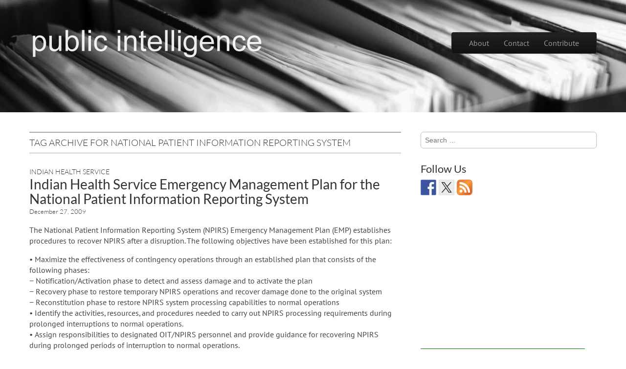

--- FILE ---
content_type: text/html; charset=UTF-8
request_url: https://publicintelligence.net/tag/national-patient-information-reporting-system/
body_size: 15193
content:
<!DOCTYPE html>
<!--[if lt IE 7]><html class="no-js lt-ie9 lt-ie8 lt-ie7" dir="ltr" lang="en-US" prefix="og: https://ogp.me/ns#"><![endif]-->
<!--[if IE 7]><html class="no-js lt-ie9 lt-ie8" dir="ltr" lang="en-US" prefix="og: https://ogp.me/ns#"><![endif]-->
<!--[if IE 8]><html class="no-js lt-ie9" dir="ltr" lang="en-US" prefix="og: https://ogp.me/ns#"><![endif]-->
<!--[if gt IE 8]><!--><html class="no-js" dir="ltr" lang="en-US" prefix="og: https://ogp.me/ns#"><!--<![endif]-->
<head>
<meta charset="UTF-8" />
<meta http-equiv="X-UA-Compatible" content="IE=edge,chrome=1">
<meta name="viewport" content="width=device-width, initial-scale=1.0">
<title>National Patient Information Reporting System | Public Intelligence</title>
<link rel="profile" href="http://gmpg.org/xfn/11" />
<!--[if IE]><script src="http://html5shiv.googlecode.com/svn/trunk/html5.js"></script><![endif]-->
<link rel="apple-touch-icon-precomposed" sizes="57x57" href="/pics/apple-touch-icon-57x57.png" />
<link rel="apple-touch-icon-precomposed" sizes="114x114" href="/pics/apple-touch-icon-114x114.png" />
<link rel="apple-touch-icon-precomposed" sizes="72x72" href="/pics/apple-touch-icon-72x72.png" />
<link rel="apple-touch-icon-precomposed" sizes="144x144" href="/pics/apple-touch-icon-144x144.png" />
<link rel="apple-touch-icon-precomposed" sizes="60x60" href="/pics/apple-touch-icon-60x60.png" />
<link rel="apple-touch-icon-precomposed" sizes="120x120" href="/pics/apple-touch-icon-120x120.png" />
<link rel="apple-touch-icon-precomposed" sizes="76x76" href="/pics/apple-touch-icon-76x76.png" />
<link rel="apple-touch-icon-precomposed" sizes="152x152" href="/pics/apple-touch-icon-152x152.png" />
<link rel="icon" type="image/png" href="/pics/favicon-196x196.png" sizes="196x196" />
<link rel="icon" type="image/png" href="/pics/favicon-96x96.png" sizes="96x96" />
<link rel="icon" type="image/png" href="/pics/favicon-32x32.png" sizes="32x32" />
<link rel="icon" type="image/png" href="/pics/favicon-16x16.png" sizes="16x16" />
<link rel="icon" type="image/png" href="/pics/favicon-128.png" sizes="128x128" />
<meta name="application-name" content="&nbsp;"/>
<meta name="msapplication-TileColor" content="#FFFFFF" />
<meta name="msapplication-TileImage" content="/pics/mstile-144x144.png" />
<meta name="msapplication-square70x70logo" content="/pics/mstile-70x70.png" />
<meta name="msapplication-square150x150logo" content="/pics/mstile-150x150.png" />
<meta name="msapplication-wide310x150logo" content="/pics/mstile-310x150.png" />
<meta name="msapplication-square310x310logo" content="/pics/mstile-310x310.png" />

		<!-- All in One SEO 4.9.2 - aioseo.com -->
	<meta name="robots" content="max-image-preview:large" />
	<link rel="canonical" href="https://publicintelligence.net/tag/national-patient-information-reporting-system/" />
	<meta name="generator" content="All in One SEO (AIOSEO) 4.9.2" />
		<script type="application/ld+json" class="aioseo-schema">
			{"@context":"https:\/\/schema.org","@graph":[{"@type":"BreadcrumbList","@id":"https:\/\/publicintelligence.net\/tag\/national-patient-information-reporting-system\/#breadcrumblist","itemListElement":[{"@type":"ListItem","@id":"https:\/\/publicintelligence.net#listItem","position":1,"name":"Home","item":"https:\/\/publicintelligence.net","nextItem":{"@type":"ListItem","@id":"https:\/\/publicintelligence.net\/tag\/national-patient-information-reporting-system\/#listItem","name":"National Patient Information Reporting System"}},{"@type":"ListItem","@id":"https:\/\/publicintelligence.net\/tag\/national-patient-information-reporting-system\/#listItem","position":2,"name":"National Patient Information Reporting System","previousItem":{"@type":"ListItem","@id":"https:\/\/publicintelligence.net#listItem","name":"Home"}}]},{"@type":"CollectionPage","@id":"https:\/\/publicintelligence.net\/tag\/national-patient-information-reporting-system\/#collectionpage","url":"https:\/\/publicintelligence.net\/tag\/national-patient-information-reporting-system\/","name":"National Patient Information Reporting System | Public Intelligence","inLanguage":"en-US","isPartOf":{"@id":"https:\/\/publicintelligence.net\/#website"},"breadcrumb":{"@id":"https:\/\/publicintelligence.net\/tag\/national-patient-information-reporting-system\/#breadcrumblist"}},{"@type":"Organization","@id":"https:\/\/publicintelligence.net\/#organization","name":"Public Intelligence","url":"https:\/\/publicintelligence.net\/"},{"@type":"WebSite","@id":"https:\/\/publicintelligence.net\/#website","url":"https:\/\/publicintelligence.net\/","name":"Public Intelligence","inLanguage":"en-US","publisher":{"@id":"https:\/\/publicintelligence.net\/#organization"}}]}
		</script>
		<!-- All in One SEO -->

<link rel='dns-prefetch' href='//q.publicintelligence.net' />
<link rel='dns-prefetch' href='//widgetlogic.org' />
<link rel='dns-prefetch' href='//ws.sharethis.com' />
<link rel="alternate" type="application/rss+xml" title="Public Intelligence &raquo; Feed" href="https://publicintelligence.net/feed/" />
<link rel="alternate" type="application/rss+xml" title="Public Intelligence &raquo; Comments Feed" href="https://publicintelligence.net/comments/feed/" />
<link rel="alternate" type="application/rss+xml" title="Public Intelligence &raquo; National Patient Information Reporting System Tag Feed" href="https://publicintelligence.net/tag/national-patient-information-reporting-system/feed/" />
<style id='wp-img-auto-sizes-contain-inline-css' type='text/css'>
img:is([sizes=auto i],[sizes^="auto," i]){contain-intrinsic-size:3000px 1500px}
/*# sourceURL=wp-img-auto-sizes-contain-inline-css */
</style>
<style id='wp-emoji-styles-inline-css' type='text/css'>

	img.wp-smiley, img.emoji {
		display: inline !important;
		border: none !important;
		box-shadow: none !important;
		height: 1em !important;
		width: 1em !important;
		margin: 0 0.07em !important;
		vertical-align: -0.1em !important;
		background: none !important;
		padding: 0 !important;
	}
/*# sourceURL=wp-emoji-styles-inline-css */
</style>
<style id='wp-block-library-inline-css' type='text/css'>
:root{--wp-block-synced-color:#7a00df;--wp-block-synced-color--rgb:122,0,223;--wp-bound-block-color:var(--wp-block-synced-color);--wp-editor-canvas-background:#ddd;--wp-admin-theme-color:#007cba;--wp-admin-theme-color--rgb:0,124,186;--wp-admin-theme-color-darker-10:#006ba1;--wp-admin-theme-color-darker-10--rgb:0,107,160.5;--wp-admin-theme-color-darker-20:#005a87;--wp-admin-theme-color-darker-20--rgb:0,90,135;--wp-admin-border-width-focus:2px}@media (min-resolution:192dpi){:root{--wp-admin-border-width-focus:1.5px}}.wp-element-button{cursor:pointer}:root .has-very-light-gray-background-color{background-color:#eee}:root .has-very-dark-gray-background-color{background-color:#313131}:root .has-very-light-gray-color{color:#eee}:root .has-very-dark-gray-color{color:#313131}:root .has-vivid-green-cyan-to-vivid-cyan-blue-gradient-background{background:linear-gradient(135deg,#00d084,#0693e3)}:root .has-purple-crush-gradient-background{background:linear-gradient(135deg,#34e2e4,#4721fb 50%,#ab1dfe)}:root .has-hazy-dawn-gradient-background{background:linear-gradient(135deg,#faaca8,#dad0ec)}:root .has-subdued-olive-gradient-background{background:linear-gradient(135deg,#fafae1,#67a671)}:root .has-atomic-cream-gradient-background{background:linear-gradient(135deg,#fdd79a,#004a59)}:root .has-nightshade-gradient-background{background:linear-gradient(135deg,#330968,#31cdcf)}:root .has-midnight-gradient-background{background:linear-gradient(135deg,#020381,#2874fc)}:root{--wp--preset--font-size--normal:16px;--wp--preset--font-size--huge:42px}.has-regular-font-size{font-size:1em}.has-larger-font-size{font-size:2.625em}.has-normal-font-size{font-size:var(--wp--preset--font-size--normal)}.has-huge-font-size{font-size:var(--wp--preset--font-size--huge)}.has-text-align-center{text-align:center}.has-text-align-left{text-align:left}.has-text-align-right{text-align:right}.has-fit-text{white-space:nowrap!important}#end-resizable-editor-section{display:none}.aligncenter{clear:both}.items-justified-left{justify-content:flex-start}.items-justified-center{justify-content:center}.items-justified-right{justify-content:flex-end}.items-justified-space-between{justify-content:space-between}.screen-reader-text{border:0;clip-path:inset(50%);height:1px;margin:-1px;overflow:hidden;padding:0;position:absolute;width:1px;word-wrap:normal!important}.screen-reader-text:focus{background-color:#ddd;clip-path:none;color:#444;display:block;font-size:1em;height:auto;left:5px;line-height:normal;padding:15px 23px 14px;text-decoration:none;top:5px;width:auto;z-index:100000}html :where(.has-border-color){border-style:solid}html :where([style*=border-top-color]){border-top-style:solid}html :where([style*=border-right-color]){border-right-style:solid}html :where([style*=border-bottom-color]){border-bottom-style:solid}html :where([style*=border-left-color]){border-left-style:solid}html :where([style*=border-width]){border-style:solid}html :where([style*=border-top-width]){border-top-style:solid}html :where([style*=border-right-width]){border-right-style:solid}html :where([style*=border-bottom-width]){border-bottom-style:solid}html :where([style*=border-left-width]){border-left-style:solid}html :where(img[class*=wp-image-]){height:auto;max-width:100%}:where(figure){margin:0 0 1em}html :where(.is-position-sticky){--wp-admin--admin-bar--position-offset:var(--wp-admin--admin-bar--height,0px)}@media screen and (max-width:600px){html :where(.is-position-sticky){--wp-admin--admin-bar--position-offset:0px}}

/*# sourceURL=wp-block-library-inline-css */
</style><style id='global-styles-inline-css' type='text/css'>
:root{--wp--preset--aspect-ratio--square: 1;--wp--preset--aspect-ratio--4-3: 4/3;--wp--preset--aspect-ratio--3-4: 3/4;--wp--preset--aspect-ratio--3-2: 3/2;--wp--preset--aspect-ratio--2-3: 2/3;--wp--preset--aspect-ratio--16-9: 16/9;--wp--preset--aspect-ratio--9-16: 9/16;--wp--preset--color--black: #000000;--wp--preset--color--cyan-bluish-gray: #abb8c3;--wp--preset--color--white: #ffffff;--wp--preset--color--pale-pink: #f78da7;--wp--preset--color--vivid-red: #cf2e2e;--wp--preset--color--luminous-vivid-orange: #ff6900;--wp--preset--color--luminous-vivid-amber: #fcb900;--wp--preset--color--light-green-cyan: #7bdcb5;--wp--preset--color--vivid-green-cyan: #00d084;--wp--preset--color--pale-cyan-blue: #8ed1fc;--wp--preset--color--vivid-cyan-blue: #0693e3;--wp--preset--color--vivid-purple: #9b51e0;--wp--preset--gradient--vivid-cyan-blue-to-vivid-purple: linear-gradient(135deg,rgb(6,147,227) 0%,rgb(155,81,224) 100%);--wp--preset--gradient--light-green-cyan-to-vivid-green-cyan: linear-gradient(135deg,rgb(122,220,180) 0%,rgb(0,208,130) 100%);--wp--preset--gradient--luminous-vivid-amber-to-luminous-vivid-orange: linear-gradient(135deg,rgb(252,185,0) 0%,rgb(255,105,0) 100%);--wp--preset--gradient--luminous-vivid-orange-to-vivid-red: linear-gradient(135deg,rgb(255,105,0) 0%,rgb(207,46,46) 100%);--wp--preset--gradient--very-light-gray-to-cyan-bluish-gray: linear-gradient(135deg,rgb(238,238,238) 0%,rgb(169,184,195) 100%);--wp--preset--gradient--cool-to-warm-spectrum: linear-gradient(135deg,rgb(74,234,220) 0%,rgb(151,120,209) 20%,rgb(207,42,186) 40%,rgb(238,44,130) 60%,rgb(251,105,98) 80%,rgb(254,248,76) 100%);--wp--preset--gradient--blush-light-purple: linear-gradient(135deg,rgb(255,206,236) 0%,rgb(152,150,240) 100%);--wp--preset--gradient--blush-bordeaux: linear-gradient(135deg,rgb(254,205,165) 0%,rgb(254,45,45) 50%,rgb(107,0,62) 100%);--wp--preset--gradient--luminous-dusk: linear-gradient(135deg,rgb(255,203,112) 0%,rgb(199,81,192) 50%,rgb(65,88,208) 100%);--wp--preset--gradient--pale-ocean: linear-gradient(135deg,rgb(255,245,203) 0%,rgb(182,227,212) 50%,rgb(51,167,181) 100%);--wp--preset--gradient--electric-grass: linear-gradient(135deg,rgb(202,248,128) 0%,rgb(113,206,126) 100%);--wp--preset--gradient--midnight: linear-gradient(135deg,rgb(2,3,129) 0%,rgb(40,116,252) 100%);--wp--preset--font-size--small: 13px;--wp--preset--font-size--medium: 20px;--wp--preset--font-size--large: 36px;--wp--preset--font-size--x-large: 42px;--wp--preset--spacing--20: 0.44rem;--wp--preset--spacing--30: 0.67rem;--wp--preset--spacing--40: 1rem;--wp--preset--spacing--50: 1.5rem;--wp--preset--spacing--60: 2.25rem;--wp--preset--spacing--70: 3.38rem;--wp--preset--spacing--80: 5.06rem;--wp--preset--shadow--natural: 6px 6px 9px rgba(0, 0, 0, 0.2);--wp--preset--shadow--deep: 12px 12px 50px rgba(0, 0, 0, 0.4);--wp--preset--shadow--sharp: 6px 6px 0px rgba(0, 0, 0, 0.2);--wp--preset--shadow--outlined: 6px 6px 0px -3px rgb(255, 255, 255), 6px 6px rgb(0, 0, 0);--wp--preset--shadow--crisp: 6px 6px 0px rgb(0, 0, 0);}:where(.is-layout-flex){gap: 0.5em;}:where(.is-layout-grid){gap: 0.5em;}body .is-layout-flex{display: flex;}.is-layout-flex{flex-wrap: wrap;align-items: center;}.is-layout-flex > :is(*, div){margin: 0;}body .is-layout-grid{display: grid;}.is-layout-grid > :is(*, div){margin: 0;}:where(.wp-block-columns.is-layout-flex){gap: 2em;}:where(.wp-block-columns.is-layout-grid){gap: 2em;}:where(.wp-block-post-template.is-layout-flex){gap: 1.25em;}:where(.wp-block-post-template.is-layout-grid){gap: 1.25em;}.has-black-color{color: var(--wp--preset--color--black) !important;}.has-cyan-bluish-gray-color{color: var(--wp--preset--color--cyan-bluish-gray) !important;}.has-white-color{color: var(--wp--preset--color--white) !important;}.has-pale-pink-color{color: var(--wp--preset--color--pale-pink) !important;}.has-vivid-red-color{color: var(--wp--preset--color--vivid-red) !important;}.has-luminous-vivid-orange-color{color: var(--wp--preset--color--luminous-vivid-orange) !important;}.has-luminous-vivid-amber-color{color: var(--wp--preset--color--luminous-vivid-amber) !important;}.has-light-green-cyan-color{color: var(--wp--preset--color--light-green-cyan) !important;}.has-vivid-green-cyan-color{color: var(--wp--preset--color--vivid-green-cyan) !important;}.has-pale-cyan-blue-color{color: var(--wp--preset--color--pale-cyan-blue) !important;}.has-vivid-cyan-blue-color{color: var(--wp--preset--color--vivid-cyan-blue) !important;}.has-vivid-purple-color{color: var(--wp--preset--color--vivid-purple) !important;}.has-black-background-color{background-color: var(--wp--preset--color--black) !important;}.has-cyan-bluish-gray-background-color{background-color: var(--wp--preset--color--cyan-bluish-gray) !important;}.has-white-background-color{background-color: var(--wp--preset--color--white) !important;}.has-pale-pink-background-color{background-color: var(--wp--preset--color--pale-pink) !important;}.has-vivid-red-background-color{background-color: var(--wp--preset--color--vivid-red) !important;}.has-luminous-vivid-orange-background-color{background-color: var(--wp--preset--color--luminous-vivid-orange) !important;}.has-luminous-vivid-amber-background-color{background-color: var(--wp--preset--color--luminous-vivid-amber) !important;}.has-light-green-cyan-background-color{background-color: var(--wp--preset--color--light-green-cyan) !important;}.has-vivid-green-cyan-background-color{background-color: var(--wp--preset--color--vivid-green-cyan) !important;}.has-pale-cyan-blue-background-color{background-color: var(--wp--preset--color--pale-cyan-blue) !important;}.has-vivid-cyan-blue-background-color{background-color: var(--wp--preset--color--vivid-cyan-blue) !important;}.has-vivid-purple-background-color{background-color: var(--wp--preset--color--vivid-purple) !important;}.has-black-border-color{border-color: var(--wp--preset--color--black) !important;}.has-cyan-bluish-gray-border-color{border-color: var(--wp--preset--color--cyan-bluish-gray) !important;}.has-white-border-color{border-color: var(--wp--preset--color--white) !important;}.has-pale-pink-border-color{border-color: var(--wp--preset--color--pale-pink) !important;}.has-vivid-red-border-color{border-color: var(--wp--preset--color--vivid-red) !important;}.has-luminous-vivid-orange-border-color{border-color: var(--wp--preset--color--luminous-vivid-orange) !important;}.has-luminous-vivid-amber-border-color{border-color: var(--wp--preset--color--luminous-vivid-amber) !important;}.has-light-green-cyan-border-color{border-color: var(--wp--preset--color--light-green-cyan) !important;}.has-vivid-green-cyan-border-color{border-color: var(--wp--preset--color--vivid-green-cyan) !important;}.has-pale-cyan-blue-border-color{border-color: var(--wp--preset--color--pale-cyan-blue) !important;}.has-vivid-cyan-blue-border-color{border-color: var(--wp--preset--color--vivid-cyan-blue) !important;}.has-vivid-purple-border-color{border-color: var(--wp--preset--color--vivid-purple) !important;}.has-vivid-cyan-blue-to-vivid-purple-gradient-background{background: var(--wp--preset--gradient--vivid-cyan-blue-to-vivid-purple) !important;}.has-light-green-cyan-to-vivid-green-cyan-gradient-background{background: var(--wp--preset--gradient--light-green-cyan-to-vivid-green-cyan) !important;}.has-luminous-vivid-amber-to-luminous-vivid-orange-gradient-background{background: var(--wp--preset--gradient--luminous-vivid-amber-to-luminous-vivid-orange) !important;}.has-luminous-vivid-orange-to-vivid-red-gradient-background{background: var(--wp--preset--gradient--luminous-vivid-orange-to-vivid-red) !important;}.has-very-light-gray-to-cyan-bluish-gray-gradient-background{background: var(--wp--preset--gradient--very-light-gray-to-cyan-bluish-gray) !important;}.has-cool-to-warm-spectrum-gradient-background{background: var(--wp--preset--gradient--cool-to-warm-spectrum) !important;}.has-blush-light-purple-gradient-background{background: var(--wp--preset--gradient--blush-light-purple) !important;}.has-blush-bordeaux-gradient-background{background: var(--wp--preset--gradient--blush-bordeaux) !important;}.has-luminous-dusk-gradient-background{background: var(--wp--preset--gradient--luminous-dusk) !important;}.has-pale-ocean-gradient-background{background: var(--wp--preset--gradient--pale-ocean) !important;}.has-electric-grass-gradient-background{background: var(--wp--preset--gradient--electric-grass) !important;}.has-midnight-gradient-background{background: var(--wp--preset--gradient--midnight) !important;}.has-small-font-size{font-size: var(--wp--preset--font-size--small) !important;}.has-medium-font-size{font-size: var(--wp--preset--font-size--medium) !important;}.has-large-font-size{font-size: var(--wp--preset--font-size--large) !important;}.has-x-large-font-size{font-size: var(--wp--preset--font-size--x-large) !important;}
/*# sourceURL=global-styles-inline-css */
</style>

<style id='classic-theme-styles-inline-css' type='text/css'>
/*! This file is auto-generated */
.wp-block-button__link{color:#fff;background-color:#32373c;border-radius:9999px;box-shadow:none;text-decoration:none;padding:calc(.667em + 2px) calc(1.333em + 2px);font-size:1.125em}.wp-block-file__button{background:#32373c;color:#fff;text-decoration:none}
/*# sourceURL=/wp-includes/css/classic-themes.min.css */
</style>
<link rel='stylesheet' id='block-widget-css' href='https://q.publicintelligence.net/wp-content/plugins/widget-logic/block_widget/css/widget.css?ver=1724895238' type='text/css' media='all' />
<link rel='stylesheet' id='theme_stylesheet-css' href='https://publicintelligence.net/wp-content/themes/tonic/style.css?ver=6.9' type='text/css' media='all' />
<link rel='stylesheet' id='google_fonts-css' href='https://publicintelligence.net/wp-content/themes/tonic/googlefonts.css?ver=6.9' type='text/css' media='all' />
<script id='st_insights_js' type="text/javascript" src="https://ws.sharethis.com/button/st_insights.js?publisher=eba0f3ba-f9ab-408c-bc68-c28af5afe749&amp;product=feather&amp;ver=1763500436" id="feather-sharethis-js"></script>
<script type="text/javascript" src="https://q.publicintelligence.net/wp-content/plugins/auto-animateimage/animate-image.min.js?ver=0.6" id="animate-image-js"></script>
<link rel="https://api.w.org/" href="https://publicintelligence.net/wp-json/" /><link rel="alternate" title="JSON" type="application/json" href="https://publicintelligence.net/wp-json/wp/v2/tags/2211" />
		<style type="text/css">
						ol.footnotes li {list-style-type:decimal;}
						ol.footnotes{font-size:0.8em; color:#666666;}		</style>
		<style>
#header-wrap { background: url(https://q.publicintelligence.net/pics/docs-header.png) no-repeat; background-size: cover; }
#site-title a,#site-description{color:#fff !important}
</style>
	
<style type="text/css"></style>
<style type="text/css" media="all">
/* <![CDATA[ */
@import url("https://q.publicintelligence.net/wp-content/plugins/wp-table-reloaded/css/plugin.css?ver=1.9.4");
/* ]]> */
</style><style>
.synved-social-resolution-single {
display: inline-block;
}
.synved-social-resolution-normal {
display: inline-block;
}
.synved-social-resolution-hidef {
display: none;
}

@media only screen and (min--moz-device-pixel-ratio: 2),
only screen and (-o-min-device-pixel-ratio: 2/1),
only screen and (-webkit-min-device-pixel-ratio: 2),
only screen and (min-device-pixel-ratio: 2),
only screen and (min-resolution: 2dppx),
only screen and (min-resolution: 192dpi) {
	.synved-social-resolution-normal {
	display: none;
	}
	.synved-social-resolution-hidef {
	display: inline-block;
	}
}
</style><!-- Auto AnimateImage by attosoft (http://attosoft.info/en/) -->
<script type='text/javascript'>
/* <![CDATA[ */
AnimateImage.options.delay = 80;
AnimateImage.options.repeat = 1;
AnimateImage.options.blankPath = 'https://publicintelligence.net/wp-content/plugins/auto-animateimage/images/blank.gif';
/* ]]> */
</script>
</head>

<body class="archive tag tag-national-patient-information-reporting-system tag-2211 wp-theme-tonic basic">



	<div id="page">

		<div id="header-wrap" class="grid wfull">
			<header id="header" class="grid  row" role="banner">
				<div class="c12">
					<div id="mobile-menu" class="clearfix">
						<a href="#" class="left-menu fl"><i class="icon-reorder"></i></a>
						<a href="#" class="fr"><i class="icon-search"></i></a>
					</div>
					<div id="drop-down-search"><form role="search" method="get" class="search-form" action="https://publicintelligence.net/">
				<label>
					<span class="screen-reader-text">Search for:</span>
					<input type="search" class="search-field" placeholder="Search &hellip;" value="" name="s" />
				</label>
				<input type="submit" class="search-submit" value="Search" />
			</form></div>
				</div>
								<hgroup class="left-header fl">
					<h1 id="site-title" style="margin-top: 7px;"><a href="https://publicintelligence.net" title="Public Intelligence" rel="home"><img src="/header-1.png" data-files="header-[1-12].png" /></a></h1>
					<h2 id="site-description"></h2>				</hgroup>

				<div class="right-header fr">
					<nav id="site-navigation" class="navbar navbar-inverse" role="navigation">
						<h3 class="assistive-text">Main menu</h3>
						<a class="assistive-text" href="#primary" title="Skip to content">Skip to content</a>
						<div class="navbar-inner"><ul id="menu-menu-1" class="nav"><li id="menu-item-33444" class="menu-item menu-item-type-post_type menu-item-object-page menu-item-33444"><a href="https://publicintelligence.net/about/">About</a></li>
<li id="menu-item-33447" class="menu-item menu-item-type-post_type menu-item-object-page menu-item-33447"><a href="https://publicintelligence.net/contact/">Contact</a></li>
<li id="menu-item-37418" class="menu-item menu-item-type-custom menu-item-object-custom menu-item-37418"><a href="/contribute/">Contribute</a></li>
</ul></div>					</nav><!-- #site-navigation -->
				</div>
			</header><!-- #header .row -->

				<div class="grid  row">
		<div class="jumbotron c10 s1">
		</div>
	</div>
	
		</div>

		<div id="main" class="grid  row">
			<div id="left-nav"></div>

			
			
	<section id="primary" class="c8">

		
			<header id="archive-header">
								<h1 class="page-title">
											Tag Archive for National Patient Information Reporting System									</h1><!-- .page-title -->
							</header><!-- #archive-header -->

			
	<article id="post-4448" class="post-4448 post type-post status-publish format-standard hentry category-indian-health-service tag-emergency-operations-plan tag-indian-health-service tag-national-patient-information-reporting-system">
	    	<hgroup>
				<h3 class="post-category"><a href="https://publicintelligence.net/category/documents/united-states-documents/department-of-health-and-human-services/indian-health-service/" rel="category tag">Indian Health Service</a></h3>
				<h1 class="entry-title">
							<a href="https://publicintelligence.net/indian-health-service-emergency-management-plan-for-the-national-patient-information-reporting-system/" title="Indian Health Service Emergency Management Plan for the National Patient Information Reporting System" rel="bookmark">Indian Health Service Emergency Management Plan for the National Patient Information Reporting System</a>
					</h1>

		<h2 class="entry-meta">
			<a href="https://publicintelligence.net/indian-health-service-emergency-management-plan-for-the-national-patient-information-reporting-system/"><time class="published updated" datetime="2009-12-27">December 27, 2009</time></a>		</h2>



	</hgroup>

	    <div class="entry-content">

		    <p>The National Patient Information Reporting System (NPIRS) Emergency Management Plan (EMP) establishes procedures to recover NPIRS after a disruption. The following objectives have been established for this plan:</p>
<p>• Maximize the effectiveness of contingency operations through an established plan that consists of the following phases:<br />
− Notification/Activation phase to detect and assess damage and to activate the plan<br />
− Recovery phase to restore temporary NPIRS operations and recover damage done to the original system<br />
− Reconstitution phase to restore NPIRS system processing capabilities to normal operations<br />
• Identify the activities, resources, and procedures needed to carry out NPIRS processing requirements during prolonged interruptions to normal operations.<br />
• Assign responsibilities to designated OIT/NPIRS personnel and provide guidance for recovering NPIRS during prolonged periods of interruption to normal operations.<br />
• Ensure coordination with other OIT/NPIRS staff who will participate in the contingency planning strategies; ensure coordination with external points of contact and vendors who will participate in the contingency planning strategies.</p>
<p class="more-link-p">
<a class="btn btn-primary" href="https://publicintelligence.net/indian-health-service-emergency-management-plan-for-the-national-patient-information-reporting-system/">Read more &rarr;</a></p>
	    </div><!-- .entry-content -->

	    	<footer class="entry">
	    	</footer><!-- .entry -->	</article><!-- #post-4448 -->
	</section><!-- #primary.c8 -->

﻿	<div id="secondary" class="c4 end" role="complementary">
		<aside id="search-3" class="widget widget_search"><form role="search" method="get" class="search-form" action="https://publicintelligence.net/">
				<label>
					<span class="screen-reader-text">Search for:</span>
					<input type="search" class="search-field" placeholder="Search &hellip;" value="" name="s" />
				</label>
				<input type="submit" class="search-submit" value="Search" />
			</form></aside><aside id="synved_social_follow-2" class="widget widget_synved_social_follow"><h3 class="widget-title">Follow Us</h3><div><a class="synved-social-button synved-social-button-follow synved-social-size-32 synved-social-resolution-single synved-social-provider-facebook nolightbox" data-provider="facebook" target="_blank" rel="nofollow" title="Follow us on Facebook" href="https://www.facebook.com/pages/Public-Intelligence/222153745687" style="font-size: 0px;width:32px;height:32px;margin:0;margin-bottom:5px;margin-right:5px"><img alt="Facebook" title="Follow us on Facebook" class="synved-share-image synved-social-image synved-social-image-follow" width="32" height="32" style="display: inline;width:32px;height:32px;margin: 0;padding: 0;border: none;box-shadow: none" src="https://q.publicintelligence.net/wp-content/plugins/social-media-feather/synved-social/image/social/regular/64x64/facebook.png" /></a><a class="synved-social-button synved-social-button-follow synved-social-size-32 synved-social-resolution-single synved-social-provider-twitter nolightbox" data-provider="twitter" target="_blank" rel="nofollow" title="Follow us on Twitter" href="https://twitter.com/publicintel/" style="font-size: 0px;width:32px;height:32px;margin:0;margin-bottom:5px;margin-right:5px"><img alt="twitter" title="Follow us on Twitter" class="synved-share-image synved-social-image synved-social-image-follow" width="32" height="32" style="display: inline;width:32px;height:32px;margin: 0;padding: 0;border: none;box-shadow: none" src="https://q.publicintelligence.net/wp-content/plugins/social-media-feather/synved-social/image/social/regular/64x64/twitter.png" /></a><a class="synved-social-button synved-social-button-follow synved-social-size-32 synved-social-resolution-single synved-social-provider-rss nolightbox" data-provider="rss" target="_blank" rel="nofollow" title="Subscribe to our RSS Feed" href="//publicintelligence.net/rss-feeds/" style="font-size: 0px;width:32px;height:32px;margin:0;margin-bottom:5px"><img alt="rss" title="Subscribe to our RSS Feed" class="synved-share-image synved-social-image synved-social-image-follow" width="32" height="32" style="display: inline;width:32px;height:32px;margin: 0;padding: 0;border: none;box-shadow: none" src="https://q.publicintelligence.net/wp-content/plugins/social-media-feather/synved-social/image/social/regular/64x64/rss.png" /></a></div></aside><aside id="text-7" class="widget widget_text">			<div class="textwidget"><script async src="//pagead2.googlesyndication.com/pagead/js/adsbygoogle.js"></script>
<!-- https sidebar -->
<ins class="adsbygoogle"
     style="display:inline-block;width:336px;height:280px"
     data-ad-client="ca-pub-3783081636211424"
     data-ad-slot="5338775156"></ins>
<script>
(adsbygoogle = window.adsbygoogle || []).push({});
</script>
<div style="text-align: center;"><span style="color: grey; font-size: x-small;">A D V E R T I S E M E N T</span></div></div>
		</aside><aside id="categories-3" class="widget widget_categories"><h3 class="widget-title">Categories</h3>
			<ul>
					<li class="cat-item cat-item-27"><a href="https://publicintelligence.net/category/documents/">Documents</a>
<ul class='children'>
	<li class="cat-item cat-item-2081"><a href="https://publicintelligence.net/category/documents/afghanistan-documents/">Afghanistan</a>
</li>
	<li class="cat-item cat-item-2077"><a href="https://publicintelligence.net/category/documents/africa-documents/">Africa</a>
	<ul class='children'>
	<li class="cat-item cat-item-1734"><a href="https://publicintelligence.net/category/documents/africa-documents/african-development-bank/">African Development Bank</a>
</li>
	<li class="cat-item cat-item-1876"><a href="https://publicintelligence.net/category/documents/africa-documents/african-union-documents/">African Union</a>
</li>
	<li class="cat-item cat-item-3089"><a href="https://publicintelligence.net/category/documents/africa-documents/botswana/">Botswana</a>
</li>
	<li class="cat-item cat-item-2059"><a href="https://publicintelligence.net/category/documents/africa-documents/cote-divoire-documents/">Côte d&#039;Ivoire</a>
</li>
	<li class="cat-item cat-item-3033"><a href="https://publicintelligence.net/category/documents/africa-documents/djibouti/">Djibouti</a>
</li>
	<li class="cat-item cat-item-173"><a href="https://publicintelligence.net/category/documents/africa-documents/egypt/">Egypt</a>
</li>
	<li class="cat-item cat-item-2878"><a href="https://publicintelligence.net/category/documents/africa-documents/ethiopia/">Ethiopia</a>
</li>
	<li class="cat-item cat-item-3132"><a href="https://publicintelligence.net/category/documents/africa-documents/gabon/">Gabon</a>
</li>
	<li class="cat-item cat-item-3119"><a href="https://publicintelligence.net/category/documents/africa-documents/guinea/">Guinea</a>
</li>
	<li class="cat-item cat-item-2989"><a href="https://publicintelligence.net/category/documents/africa-documents/kenya/">Kenya</a>
</li>
	<li class="cat-item cat-item-2085"><a href="https://publicintelligence.net/category/documents/africa-documents/liberia/">Liberia</a>
</li>
	<li class="cat-item cat-item-2756"><a href="https://publicintelligence.net/category/documents/africa-documents/libya/">Libya</a>
</li>
	<li class="cat-item cat-item-3122"><a href="https://publicintelligence.net/category/documents/africa-documents/mali/">Mali</a>
</li>
	<li class="cat-item cat-item-3130"><a href="https://publicintelligence.net/category/documents/africa-documents/mauritania/">Mauritania</a>
</li>
	<li class="cat-item cat-item-2701"><a href="https://publicintelligence.net/category/documents/africa-documents/morocco/">Morocco</a>
</li>
	<li class="cat-item cat-item-2124"><a href="https://publicintelligence.net/category/documents/africa-documents/mozambique/">Mozambique</a>
</li>
	<li class="cat-item cat-item-3090"><a href="https://publicintelligence.net/category/documents/africa-documents/senegal/">Senegal</a>
</li>
	<li class="cat-item cat-item-2182"><a href="https://publicintelligence.net/category/documents/africa-documents/sierra-leone/">Sierra Leone</a>
</li>
	<li class="cat-item cat-item-2979"><a href="https://publicintelligence.net/category/documents/africa-documents/somalia/">Somalia</a>
</li>
	<li class="cat-item cat-item-2685"><a href="https://publicintelligence.net/category/documents/africa-documents/sudan-africa-documents/">Sudan</a>
</li>
	<li class="cat-item cat-item-2056"><a href="https://publicintelligence.net/category/documents/africa-documents/tanzania-documents/">Tanzania</a>
</li>
	<li class="cat-item cat-item-2122"><a href="https://publicintelligence.net/category/documents/africa-documents/tunisia-documents/">Tunisia</a>
</li>
	<li class="cat-item cat-item-2592"><a href="https://publicintelligence.net/category/documents/africa-documents/uganda/">Uganda</a>
</li>
	</ul>
</li>
	<li class="cat-item cat-item-1574"><a href="https://publicintelligence.net/category/documents/andean-community-of-nations/">Andean Community of Nations</a>
</li>
	<li class="cat-item cat-item-1704"><a href="https://publicintelligence.net/category/documents/australia-documents/">Australia</a>
</li>
	<li class="cat-item cat-item-2754"><a href="https://publicintelligence.net/category/documents/bahrain/">Bahrain</a>
</li>
	<li class="cat-item cat-item-2088"><a href="https://publicintelligence.net/category/documents/bank-of-international-settlements/">Bank of International Settlements</a>
</li>
	<li class="cat-item cat-item-2708"><a href="https://publicintelligence.net/category/documents/belarus/">Belarus</a>
</li>
	<li class="cat-item cat-item-1906"><a href="https://publicintelligence.net/category/documents/belgium/">Belgium</a>
</li>
	<li class="cat-item cat-item-2198"><a href="https://publicintelligence.net/category/documents/bermuda/">Bermuda</a>
</li>
	<li class="cat-item cat-item-20"><a href="https://publicintelligence.net/category/documents/bilderberg/">Bilderberg</a>
	<ul class='children'>
	<li class="cat-item cat-item-3423"><a href="https://publicintelligence.net/category/documents/bilderberg/bilderberg-archive/">Bilderberg Archive</a>
</li>
	<li class="cat-item cat-item-2255"><a href="https://publicintelligence.net/category/documents/bilderberg/bilderberg-participant-lists/">Bilderberg Participant Lists</a>
</li>
	</ul>
</li>
	<li class="cat-item cat-item-2079"><a href="https://publicintelligence.net/category/documents/bolivia-documents/">Bolivia</a>
</li>
	<li class="cat-item cat-item-2069"><a href="https://publicintelligence.net/category/documents/bosnia-and-herzegovina/">Bosnia and Herzegovina</a>
</li>
	<li class="cat-item cat-item-2189"><a href="https://publicintelligence.net/category/documents/brazil/">Brazil</a>
</li>
	<li class="cat-item cat-item-2699"><a href="https://publicintelligence.net/category/documents/burma/">Burma</a>
</li>
	<li class="cat-item cat-item-2706"><a href="https://publicintelligence.net/category/documents/cambodia/">Cambodia</a>
</li>
	<li class="cat-item cat-item-2177"><a href="https://publicintelligence.net/category/documents/canada-documents/">Canada</a>
</li>
	<li class="cat-item cat-item-2395"><a href="https://publicintelligence.net/category/documents/chile/">Chile</a>
</li>
	<li class="cat-item cat-item-118"><a href="https://publicintelligence.net/category/documents/china/">China</a>
</li>
	<li class="cat-item cat-item-2657"><a href="https://publicintelligence.net/category/documents/colombia/">Colombia</a>
</li>
	<li class="cat-item cat-item-2371"><a href="https://publicintelligence.net/category/documents/corporate/">Corporate</a>
</li>
	<li class="cat-item cat-item-2844"><a href="https://publicintelligence.net/category/documents/council-of-europe/">Council of Europe</a>
</li>
	<li class="cat-item cat-item-187"><a href="https://publicintelligence.net/category/documents/cuba/">Cuba</a>
</li>
	<li class="cat-item cat-item-2090"><a href="https://publicintelligence.net/category/documents/cyprus/">Cyprus</a>
</li>
	<li class="cat-item cat-item-2199"><a href="https://publicintelligence.net/category/documents/czech-republic/">Czech Republic</a>
</li>
	<li class="cat-item cat-item-3392"><a href="https://publicintelligence.net/category/documents/denmark/">Denmark</a>
</li>
	<li class="cat-item cat-item-1515"><a href="https://publicintelligence.net/category/documents/dominican-republic/">Dominican Republic</a>
</li>
	<li class="cat-item cat-item-1509"><a href="https://publicintelligence.net/category/documents/el-salvador/">El Salvador</a>
</li>
	<li class="cat-item cat-item-1559"><a href="https://publicintelligence.net/category/documents/european-union-documents/">European Union</a>
	<ul class='children'>
	<li class="cat-item cat-item-1622"><a href="https://publicintelligence.net/category/documents/european-union-documents/european-central-bank/">European Central Bank</a>
</li>
	<li class="cat-item cat-item-3415"><a href="https://publicintelligence.net/category/documents/european-union-documents/europol/">Europol</a>
</li>
	<li class="cat-item cat-item-2173"><a href="https://publicintelligence.net/category/documents/european-union-documents/eurosystem-documents/">Eurosystem</a>
</li>
	</ul>
</li>
	<li class="cat-item cat-item-2093"><a href="https://publicintelligence.net/category/documents/finland/">Finland</a>
</li>
	<li class="cat-item cat-item-1285"><a href="https://publicintelligence.net/category/documents/france/">France</a>
</li>
	<li class="cat-item cat-item-1263"><a href="https://publicintelligence.net/category/documents/g8-documents/">G8</a>
</li>
	<li class="cat-item cat-item-3149"><a href="https://publicintelligence.net/category/documents/georgia/">Georgia</a>
</li>
	<li class="cat-item cat-item-1548"><a href="https://publicintelligence.net/category/documents/federal-republic-of-germany/">Germany</a>
</li>
	<li class="cat-item cat-item-2870"><a href="https://publicintelligence.net/category/documents/greece-documents/">Greece</a>
</li>
	<li class="cat-item cat-item-3139"><a href="https://publicintelligence.net/category/documents/guatemala/">Guatemala</a>
</li>
	<li class="cat-item cat-item-2149"><a href="https://publicintelligence.net/category/documents/honduras-documents/">Honduras</a>
</li>
	<li class="cat-item cat-item-2734"><a href="https://publicintelligence.net/category/documents/hungary-documents/">Hungary</a>
</li>
	<li class="cat-item cat-item-2055"><a href="https://publicintelligence.net/category/documents/india-documents/">India</a>
</li>
	<li class="cat-item cat-item-2067"><a href="https://publicintelligence.net/category/documents/indonesia-documents/">Indonesia</a>
</li>
	<li class="cat-item cat-item-2620"><a href="https://publicintelligence.net/category/documents/international-criminal-police-organization/">International Criminal Police Organization</a>
</li>
	<li class="cat-item cat-item-1265"><a href="https://publicintelligence.net/category/documents/international-monetary-fund-documents/">International Monetary Fund</a>
</li>
	<li class="cat-item cat-item-2358"><a href="https://publicintelligence.net/category/documents/iran-documents/">Iran</a>
</li>
	<li class="cat-item cat-item-2054"><a href="https://publicintelligence.net/category/documents/iraq-documents/">Iraq</a>
</li>
	<li class="cat-item cat-item-1790"><a href="https://publicintelligence.net/category/documents/state-of-israel/">Israel</a>
	<ul class='children'>
	<li class="cat-item cat-item-2262"><a href="https://publicintelligence.net/category/documents/state-of-israel/israel-defense-forces/">Israel Defense Forces</a>
</li>
	<li class="cat-item cat-item-2287"><a href="https://publicintelligence.net/category/documents/state-of-israel/israel-military-industries/">Israel Military Industries</a>
</li>
	</ul>
</li>
	<li class="cat-item cat-item-2202"><a href="https://publicintelligence.net/category/documents/italy-documents/">Italy</a>
</li>
	<li class="cat-item cat-item-2435"><a href="https://publicintelligence.net/category/documents/japan-documents/">Japan</a>
</li>
	<li class="cat-item cat-item-2743"><a href="https://publicintelligence.net/category/documents/jordan/">Jordan</a>
</li>
	<li class="cat-item cat-item-2830"><a href="https://publicintelligence.net/category/documents/kosovo/">Kosovo</a>
</li>
	<li class="cat-item cat-item-3098"><a href="https://publicintelligence.net/category/documents/kuwait-documents/">Kuwait</a>
</li>
	<li class="cat-item cat-item-2062"><a href="https://publicintelligence.net/category/documents/kyrgyzstan/">Kyrgyzstan</a>
</li>
	<li class="cat-item cat-item-2707"><a href="https://publicintelligence.net/category/documents/laos/">Laos</a>
</li>
	<li class="cat-item cat-item-2094"><a href="https://publicintelligence.net/category/documents/latvia/">Latvia</a>
</li>
	<li class="cat-item cat-item-2060"><a href="https://publicintelligence.net/category/documents/lebanon-documents/">Lebanon</a>
</li>
	<li class="cat-item cat-item-2201"><a href="https://publicintelligence.net/category/documents/liechtenstein/">Liechtenstein</a>
</li>
	<li class="cat-item cat-item-2123"><a href="https://publicintelligence.net/category/documents/lithuania/">Lithuania</a>
</li>
	<li class="cat-item cat-item-2105"><a href="https://publicintelligence.net/category/documents/macedonia/">Macedonia</a>
</li>
	<li class="cat-item cat-item-2125"><a href="https://publicintelligence.net/category/documents/malawi/">Malawi</a>
</li>
	<li class="cat-item cat-item-2712"><a href="https://publicintelligence.net/category/documents/malaysia/">Malaysia</a>
</li>
	<li class="cat-item cat-item-2436"><a href="https://publicintelligence.net/category/documents/mexico-documents/">Mexico</a>
</li>
	<li class="cat-item cat-item-2042"><a href="https://publicintelligence.net/category/documents/michigan-documents/">Michigan</a>
</li>
	<li class="cat-item cat-item-2193"><a href="https://publicintelligence.net/category/documents/moldova/">Moldova</a>
</li>
	<li class="cat-item cat-item-930"><a href="https://publicintelligence.net/category/documents/netherlands/">Netherlands</a>
</li>
	<li class="cat-item cat-item-2847"><a href="https://publicintelligence.net/category/documents/new-zealand/">New Zealand</a>
</li>
	<li class="cat-item cat-item-2058"><a href="https://publicintelligence.net/category/documents/nicaragua-documents/">Nicaragua</a>
</li>
	<li class="cat-item cat-item-1498"><a href="https://publicintelligence.net/category/documents/north-atlantic-treaty-organization-documents/">North Atlantic Treaty Organization</a>
</li>
	<li class="cat-item cat-item-70"><a href="https://publicintelligence.net/category/documents/north-korea/">North Korea</a>
</li>
	<li class="cat-item cat-item-2739"><a href="https://publicintelligence.net/category/documents/norway/">Norway</a>
</li>
	<li class="cat-item cat-item-3109"><a href="https://publicintelligence.net/category/documents/oman/">Oman</a>
</li>
	<li class="cat-item cat-item-1884"><a href="https://publicintelligence.net/category/documents/organisation-for-economic-co-operation-and-development/">Organisation for Economic Co-operation and Development</a>
</li>
	<li class="cat-item cat-item-49"><a href="https://publicintelligence.net/category/documents/pakistan/">Pakistan</a>
</li>
	<li class="cat-item cat-item-1875"><a href="https://publicintelligence.net/category/documents/palestine/">Palestine</a>
</li>
	<li class="cat-item cat-item-2200"><a href="https://publicintelligence.net/category/documents/panama-documents/">Panama</a>
</li>
	<li class="cat-item cat-item-3152"><a href="https://publicintelligence.net/category/documents/paraguay/">Paraguay</a>
</li>
	<li class="cat-item cat-item-1511"><a href="https://publicintelligence.net/category/documents/peru/">Peru</a>
</li>
	<li class="cat-item cat-item-2705"><a href="https://publicintelligence.net/category/documents/philippines/">Philippines</a>
</li>
	<li class="cat-item cat-item-3129"><a href="https://publicintelligence.net/category/documents/poland/">Poland</a>
</li>
	<li class="cat-item cat-item-2097"><a href="https://publicintelligence.net/category/documents/portugal/">Portugal</a>
</li>
	<li class="cat-item cat-item-2147"><a href="https://publicintelligence.net/category/documents/puerto-rico/">Puerto Rico</a>
</li>
	<li class="cat-item cat-item-3042"><a href="https://publicintelligence.net/category/documents/qatar/">Qatar</a>
</li>
	<li class="cat-item cat-item-1688"><a href="https://publicintelligence.net/category/documents/republic-of-iceland/">Republic of Iceland</a>
</li>
	<li class="cat-item cat-item-2738"><a href="https://publicintelligence.net/category/documents/romania/">Romania</a>
</li>
	<li class="cat-item cat-item-1398"><a href="https://publicintelligence.net/category/documents/russia/">Russia</a>
</li>
	<li class="cat-item cat-item-2065"><a href="https://publicintelligence.net/category/documents/saudi-arabia-documents/">Saudi Arabia</a>
</li>
	<li class="cat-item cat-item-1356"><a href="https://publicintelligence.net/category/documents/scholarly/">Scholarly</a>
</li>
	<li class="cat-item cat-item-2066"><a href="https://publicintelligence.net/category/documents/singapore-documents/">Singapore</a>
</li>
	<li class="cat-item cat-item-2196"><a href="https://publicintelligence.net/category/documents/solomon-islands/">Solomon Islands</a>
</li>
	<li class="cat-item cat-item-2108"><a href="https://publicintelligence.net/category/documents/south-africa/">South Africa</a>
</li>
	<li class="cat-item cat-item-89"><a href="https://publicintelligence.net/category/documents/south-korea/">South Korea</a>
</li>
	<li class="cat-item cat-item-2736"><a href="https://publicintelligence.net/category/documents/spain-documents/">Spain</a>
</li>
	<li class="cat-item cat-item-2740"><a href="https://publicintelligence.net/category/documents/sweden-documents/">Sweden</a>
</li>
	<li class="cat-item cat-item-2061"><a href="https://publicintelligence.net/category/documents/switzerland-documents/">Switzerland</a>
</li>
	<li class="cat-item cat-item-2722"><a href="https://publicintelligence.net/category/documents/syria/">Syria</a>
</li>
	<li class="cat-item cat-item-2698"><a href="https://publicintelligence.net/category/documents/thailand-documents/">Thailand</a>
</li>
	<li class="cat-item cat-item-2157"><a href="https://publicintelligence.net/category/documents/threats-and-takedown-notices/">Threats and Takedown Notices</a>
</li>
	<li class="cat-item cat-item-3100"><a href="https://publicintelligence.net/category/documents/trinidad-and-tobago/">Trinidad and Tobago</a>
</li>
	<li class="cat-item cat-item-2204"><a href="https://publicintelligence.net/category/documents/turkey-documents/">Turkey</a>
</li>
	<li class="cat-item cat-item-2715"><a href="https://publicintelligence.net/category/documents/ukraine/">Ukraine</a>
</li>
	<li class="cat-item cat-item-2205"><a href="https://publicintelligence.net/category/documents/united-arab-emirates/">United Arab Emirates</a>
</li>
	<li class="cat-item cat-item-1701"><a href="https://publicintelligence.net/category/documents/united-kingdom-documents/">United Kingdom</a>
	<ul class='children'>
	<li class="cat-item cat-item-1703"><a href="https://publicintelligence.net/category/documents/united-kingdom-documents/her-majestys-treasury-united-kingdom-documents-documents/">Her Majesty&#039;s Treasury</a>
</li>
	<li class="cat-item cat-item-1449"><a href="https://publicintelligence.net/category/documents/united-kingdom-documents/home-office/">Home Office</a>
</li>
	</ul>
</li>
	<li class="cat-item cat-item-2119"><a href="https://publicintelligence.net/category/documents/united-nations-documents/">United Nations</a>
	<ul class='children'>
	<li class="cat-item cat-item-1789"><a href="https://publicintelligence.net/category/documents/united-nations-documents/international-atomic-energy-agency/">International Atomic Energy Agency</a>
</li>
	<li class="cat-item cat-item-2212"><a href="https://publicintelligence.net/category/documents/united-nations-documents/international-council-of-chemical-associations/">International Council of Chemical Associations</a>
</li>
	<li class="cat-item cat-item-1485"><a href="https://publicintelligence.net/category/documents/united-nations-documents/international-fund-for-agricultural-development/">International Fund for Agricultural Development</a>
</li>
	<li class="cat-item cat-item-2416"><a href="https://publicintelligence.net/category/documents/united-nations-documents/world-health-organization-documents/">World Health Organization</a>
</li>
	</ul>
</li>
	<li class="cat-item cat-item-2176"><a href="https://publicintelligence.net/category/documents/united-states-documents/">United States</a>
	<ul class='children'>
	<li class="cat-item cat-item-2331"><a href="https://publicintelligence.net/category/documents/united-states-documents/alabama-united-states-documents-documents/">Alabama</a>
</li>
	<li class="cat-item cat-item-1345"><a href="https://publicintelligence.net/category/documents/united-states-documents/state-of-alaska/">Alaska</a>
</li>
	<li class="cat-item cat-item-2353"><a href="https://publicintelligence.net/category/documents/united-states-documents/arizona/">Arizona</a>
</li>
	<li class="cat-item cat-item-2138"><a href="https://publicintelligence.net/category/documents/united-states-documents/arkansas/">Arkansas</a>
</li>
	<li class="cat-item cat-item-2243"><a href="https://publicintelligence.net/category/documents/united-states-documents/bureau-of-alcohol-tobacco-firearms-and-explosives/">Bureau of Alcohol Tobacco Firearms and Explosives</a>
</li>
	<li class="cat-item cat-item-1341"><a href="https://publicintelligence.net/category/documents/united-states-documents/business-executives-for-national-security-documents/">Business Executives for National  Security</a>
</li>
	<li class="cat-item cat-item-1343"><a href="https://publicintelligence.net/category/documents/united-states-documents/state-of-california/">California</a>
</li>
	<li class="cat-item cat-item-2572"><a href="https://publicintelligence.net/category/documents/united-states-documents/center-for-strategic-and-international-studies/">Center for Strategic and International Studies</a>
</li>
	<li class="cat-item cat-item-1198"><a href="https://publicintelligence.net/category/documents/united-states-documents/centers-for-disease-control-documents/">Centers for Disease Control</a>
</li>
	<li class="cat-item cat-item-78"><a href="https://publicintelligence.net/category/documents/united-states-documents/central-intelligence-agency-documents/">Central Intelligence Agency</a>
		<ul class='children'>
	<li class="cat-item cat-item-1361"><a href="https://publicintelligence.net/category/documents/united-states-documents/central-intelligence-agency-documents/foreign-broadcast-information-service/">Foreign Broadcast Information Service</a>
</li>
		</ul>
</li>
	<li class="cat-item cat-item-1456"><a href="https://publicintelligence.net/category/documents/united-states-documents/state-of-colorado/">Colorado</a>
</li>
	<li class="cat-item cat-item-1193"><a href="https://publicintelligence.net/category/documents/united-states-documents/congressional-budget-office/">Congressional Budget Office</a>
</li>
	<li class="cat-item cat-item-122"><a href="https://publicintelligence.net/category/documents/united-states-documents/congressional-research-service/">Congressional Research Service</a>
</li>
	<li class="cat-item cat-item-1782"><a href="https://publicintelligence.net/category/documents/united-states-documents/state-of-connecticut/">Connecticut</a>
</li>
	<li class="cat-item cat-item-3509"><a href="https://publicintelligence.net/category/documents/united-states-documents/delaware/">Delaware</a>
</li>
	<li class="cat-item cat-item-3017"><a href="https://publicintelligence.net/category/documents/united-states-documents/department-of-agriculture/">Department of Agriculture</a>
		<ul class='children'>
	<li class="cat-item cat-item-1579"><a href="https://publicintelligence.net/category/documents/united-states-documents/department-of-agriculture/u-s-forest-service/">U.S. Forest Service</a>
</li>
		</ul>
</li>
	<li class="cat-item cat-item-3148"><a href="https://publicintelligence.net/category/documents/united-states-documents/department-of-commerce/">Department of Commerce</a>
</li>
	<li class="cat-item cat-item-12"><a href="https://publicintelligence.net/category/documents/united-states-documents/department-of-defense/">Department of Defense</a>
		<ul class='children'>
	<li class="cat-item cat-item-2747"><a href="https://publicintelligence.net/category/documents/united-states-documents/department-of-defense/defense-advanced-research-projects-agency/">Defense Advanced Research Projects Agency</a>
</li>
	<li class="cat-item cat-item-2083"><a href="https://publicintelligence.net/category/documents/united-states-documents/department-of-defense/defense-contract-management-agency/">Defense Contract Management Agency</a>
</li>
	<li class="cat-item cat-item-348"><a href="https://publicintelligence.net/category/documents/united-states-documents/department-of-defense/defense-intelligence-agency/">Defense Intelligence Agency</a>
</li>
	<li class="cat-item cat-item-1460"><a href="https://publicintelligence.net/category/documents/united-states-documents/department-of-defense/defense-logistics-agency/">Defense Logistics Agency</a>
</li>
	<li class="cat-item cat-item-3010"><a href="https://publicintelligence.net/category/documents/united-states-documents/department-of-defense/defense-security-service/">Defense Security Service</a>
</li>
	<li class="cat-item cat-item-2379"><a href="https://publicintelligence.net/category/documents/united-states-documents/department-of-defense/defense-threat-reduction-agency/">Defense Threat Reduction Agency</a>
</li>
	<li class="cat-item cat-item-2594"><a href="https://publicintelligence.net/category/documents/united-states-documents/department-of-defense/department-of-veterans-affairs/">Department of Veterans Affairs</a>
</li>
	<li class="cat-item cat-item-23"><a href="https://publicintelligence.net/category/documents/united-states-documents/department-of-defense/joint-chiefs-of-staff/">Joint Chiefs of Staff</a>
</li>
	<li class="cat-item cat-item-1538"><a href="https://publicintelligence.net/category/documents/united-states-documents/department-of-defense/joint-improvised-explosive-device-defeat-organization/">Joint Improvised Explosive Device Defeat Organization</a>
</li>
	<li class="cat-item cat-item-1914"><a href="https://publicintelligence.net/category/documents/united-states-documents/department-of-defense/multi-national-corps-iraq/">Multi-National Corps Iraq</a>
</li>
	<li class="cat-item cat-item-2078"><a href="https://publicintelligence.net/category/documents/united-states-documents/department-of-defense/national-defense-university-department-of-defense-documents/">National Defense University</a>
</li>
	<li class="cat-item cat-item-74"><a href="https://publicintelligence.net/category/documents/united-states-documents/department-of-defense/national-geospatial-intelligence-agency/">National Geospatial-Intelligence Agency</a>
</li>
	<li class="cat-item cat-item-3727"><a href="https://publicintelligence.net/category/documents/united-states-documents/department-of-defense/national-reconnaissance-office/">National Reconnaissance Office</a>
</li>
	<li class="cat-item cat-item-1627"><a href="https://publicintelligence.net/category/documents/united-states-documents/department-of-defense/national-security-agency-documents/">National Security Agency</a>
</li>
	<li class="cat-item cat-item-1471"><a href="https://publicintelligence.net/category/documents/united-states-documents/department-of-defense/north-american-aerospace-defense-command/">North American Aerospace Defense Command</a>
</li>
	<li class="cat-item cat-item-516"><a href="https://publicintelligence.net/category/documents/united-states-documents/department-of-defense/office-of-inspector-general-of-the-depratment-of-defense/">Office of Inspector General of the Depratment of Defense</a>
</li>
	<li class="cat-item cat-item-1470"><a href="https://publicintelligence.net/category/documents/united-states-documents/department-of-defense/u-s-africa-command/">U.S. Africa Command</a>
</li>
	<li class="cat-item cat-item-2490"><a href="https://publicintelligence.net/category/documents/united-states-documents/department-of-defense/u-s-air-force-department-of-defense-united-states-documents-documents/">U.S. Air Force</a>
</li>
	<li class="cat-item cat-item-2016"><a href="https://publicintelligence.net/category/documents/united-states-documents/department-of-defense/u-s-air-force-research-laboratory/">U.S. Air Force Research Laboratory</a>
</li>
	<li class="cat-item cat-item-1820"><a href="https://publicintelligence.net/category/documents/united-states-documents/department-of-defense/u-s-army-department-of-defense-documents/">U.S. Army</a>
</li>
	<li class="cat-item cat-item-1767"><a href="https://publicintelligence.net/category/documents/united-states-documents/department-of-defense/u-s-army-corps-of-engineers/">U.S. Army Corps of Engineers</a>
</li>
	<li class="cat-item cat-item-198"><a href="https://publicintelligence.net/category/documents/united-states-documents/department-of-defense/us-army-war-college/">U.S. Army War College</a>
</li>
	<li class="cat-item cat-item-1546"><a href="https://publicintelligence.net/category/documents/united-states-documents/department-of-defense/u-s-central-command/">U.S. Central Command</a>
</li>
	<li class="cat-item cat-item-2811"><a href="https://publicintelligence.net/category/documents/united-states-documents/department-of-defense/u-s-coast-guard/">U.S. Coast Guard</a>
</li>
	<li class="cat-item cat-item-2476"><a href="https://publicintelligence.net/category/documents/united-states-documents/department-of-defense/u-s-forces-iraq/">U.S. Forces Iraq</a>
</li>
	<li class="cat-item cat-item-1662"><a href="https://publicintelligence.net/category/documents/united-states-documents/department-of-defense/u-s-forces-japan/">U.S. Forces Japan</a>
</li>
	<li class="cat-item cat-item-2826"><a href="https://publicintelligence.net/category/documents/united-states-documents/department-of-defense/u-s-joint-forces-command/">U.S. Joint Forces Command</a>
</li>
	<li class="cat-item cat-item-1795"><a href="https://publicintelligence.net/category/documents/united-states-documents/department-of-defense/u-s-marine-corps-department-of-defense-documents/">U.S. Marine Corps</a>
</li>
	<li class="cat-item cat-item-1495"><a href="https://publicintelligence.net/category/documents/united-states-documents/department-of-defense/u-s-navy/">U.S. Navy</a>
			<ul class='children'>
	<li class="cat-item cat-item-1988"><a href="https://publicintelligence.net/category/documents/united-states-documents/department-of-defense/u-s-navy/naval-network-warfare-command/">Naval Network Warfare Command</a>
</li>
	<li class="cat-item cat-item-2442"><a href="https://publicintelligence.net/category/documents/united-states-documents/department-of-defense/u-s-navy/naval-sea-systems-command/">Naval Sea Systems Command</a>
</li>
	<li class="cat-item cat-item-3377"><a href="https://publicintelligence.net/category/documents/united-states-documents/department-of-defense/u-s-navy/office-of-naval-intelligence/">Office of Naval Intelligence</a>
</li>
	<li class="cat-item cat-item-2389"><a href="https://publicintelligence.net/category/documents/united-states-documents/department-of-defense/u-s-navy/space-and-naval-warfare-systems-command/">Space and Naval Warfare Systems Command</a>
</li>
			</ul>
</li>
	<li class="cat-item cat-item-502"><a href="https://publicintelligence.net/category/documents/united-states-documents/department-of-defense/u-s-northern-command/">U.S. Northern Command</a>
</li>
	<li class="cat-item cat-item-2102"><a href="https://publicintelligence.net/category/documents/united-states-documents/department-of-defense/u-s-pacific-command/">U.S. Pacific Command</a>
</li>
	<li class="cat-item cat-item-1507"><a href="https://publicintelligence.net/category/documents/united-states-documents/department-of-defense/u-s-southern-command/">U.S. Southern Command</a>
</li>
	<li class="cat-item cat-item-2103"><a href="https://publicintelligence.net/category/documents/united-states-documents/department-of-defense/u-s-special-operations-command/">U.S. Special Operations Command</a>
</li>
	<li class="cat-item cat-item-1251"><a href="https://publicintelligence.net/category/documents/united-states-documents/department-of-defense/u-s-strategic-command-department-of-defense-documents/">U.S. Strategic Command</a>
			<ul class='children'>
	<li class="cat-item cat-item-363"><a href="https://publicintelligence.net/category/documents/united-states-documents/department-of-defense/u-s-strategic-command-department-of-defense-documents/u-s-cyber-command/">U.S. Cyber Command</a>
</li>
			</ul>
</li>
	<li class="cat-item cat-item-3028"><a href="https://publicintelligence.net/category/documents/united-states-documents/department-of-defense/united-states-military-academy/">United States Military Academy</a>
</li>
		</ul>
</li>
	<li class="cat-item cat-item-1917"><a href="https://publicintelligence.net/category/documents/united-states-documents/department-of-education/">Department of Education</a>
</li>
	<li class="cat-item cat-item-2661"><a href="https://publicintelligence.net/category/documents/united-states-documents/department-of-energy/">Department of Energy</a>
</li>
	<li class="cat-item cat-item-15"><a href="https://publicintelligence.net/category/documents/united-states-documents/department-of-health-and-human-services/">Department of Health and Human Services</a>
		<ul class='children'>
	<li class="cat-item cat-item-2210"><a href="https://publicintelligence.net/category/documents/united-states-documents/department-of-health-and-human-services/indian-health-service/">Indian Health Service</a>
</li>
		</ul>
</li>
	<li class="cat-item cat-item-3"><a href="https://publicintelligence.net/category/documents/united-states-documents/dhs/">Department of Homeland Security</a>
		<ul class='children'>
	<li class="cat-item cat-item-1652"><a href="https://publicintelligence.net/category/documents/united-states-documents/dhs/customs-and-border-protection/">Customs and Border Protection</a>
</li>
	<li class="cat-item cat-item-1224"><a href="https://publicintelligence.net/category/documents/united-states-documents/dhs/department-of-homeland-security-testimony/">Department of Homeland Security Testimony</a>
</li>
	<li class="cat-item cat-item-144"><a href="https://publicintelligence.net/category/documents/united-states-documents/dhs/immigration-and-customs-enforcement/">Immigration and Customs Enforcement</a>
</li>
	<li class="cat-item cat-item-1490"><a href="https://publicintelligence.net/category/documents/united-states-documents/dhs/intelligence-fusion-centers/">Intelligence Fusion Centers</a>
</li>
	<li class="cat-item cat-item-2333"><a href="https://publicintelligence.net/category/documents/united-states-documents/dhs/regional-information-sharing-systems/">Regional Information Sharing Systems</a>
</li>
	<li class="cat-item cat-item-2465"><a href="https://publicintelligence.net/category/documents/united-states-documents/dhs/transportation-security-administration-united-states-documents-documents/">Transportation Security Administration</a>
</li>
	<li class="cat-item cat-item-2209"><a href="https://publicintelligence.net/category/documents/united-states-documents/dhs/u-s-secret-service/">U.S. Secret Service</a>
</li>
		</ul>
</li>
	<li class="cat-item cat-item-1584"><a href="https://publicintelligence.net/category/documents/united-states-documents/department-of-housing-and-urban-development/">Department of Housing and Urban Development</a>
</li>
	<li class="cat-item cat-item-2422"><a href="https://publicintelligence.net/category/documents/united-states-documents/department-of-justice-united-states-documents-documents/">Department of Justice</a>
		<ul class='children'>
	<li class="cat-item cat-item-1221"><a href="https://publicintelligence.net/category/documents/united-states-documents/department-of-justice-united-states-documents-documents/drug-enforcement-administration/">Drug Enforcement Administration</a>
</li>
		</ul>
</li>
	<li class="cat-item cat-item-2226"><a href="https://publicintelligence.net/category/documents/united-states-documents/department-of-state/">Department of State</a>
</li>
	<li class="cat-item cat-item-4"><a href="https://publicintelligence.net/category/documents/united-states-documents/treasury/">Department of the Treasury</a>
		<ul class='children'>
	<li class="cat-item cat-item-2439"><a href="https://publicintelligence.net/category/documents/united-states-documents/treasury/financial-crimes-enforcement-network/">Financial Crimes Enforcement Network</a>
</li>
	<li class="cat-item cat-item-3805"><a href="https://publicintelligence.net/category/documents/united-states-documents/treasury/internal-revenue-service/">Internal Revenue Service</a>
</li>
	<li class="cat-item cat-item-1233"><a href="https://publicintelligence.net/category/documents/united-states-documents/treasury/office-of-the-special-inspector-general-for-the-troubled-asset-relief-program/">Office of the Special Inspector General for the Troubled Asset Relief Program</a>
</li>
		</ul>
</li>
	<li class="cat-item cat-item-2563"><a href="https://publicintelligence.net/category/documents/united-states-documents/department-of-transportation-united-states-documents-documents/">Department of Transportation</a>
</li>
	<li class="cat-item cat-item-3016"><a href="https://publicintelligence.net/category/documents/united-states-documents/departmnet-of-the-interior/">Departmnet of the Interior</a>
</li>
	<li class="cat-item cat-item-1897"><a href="https://publicintelligence.net/category/documents/united-states-documents/district-of-columbia/">District of Columbia</a>
</li>
	<li class="cat-item cat-item-2896"><a href="https://publicintelligence.net/category/documents/united-states-documents/environmental-protection-agency/">Environmental Protection Agency</a>
</li>
	<li class="cat-item cat-item-1682"><a href="https://publicintelligence.net/category/documents/united-states-documents/federal-aviation-administration/">Federal Aviation Administration</a>
</li>
	<li class="cat-item cat-item-1351"><a href="https://publicintelligence.net/category/documents/united-states-documents/federal-bureau-of-investigation-documents/">Federal Bureau of Investigation</a>
		<ul class='children'>
	<li class="cat-item cat-item-1746"><a href="https://publicintelligence.net/category/documents/united-states-documents/federal-bureau-of-investigation-documents/infragard/">Infragard</a>
</li>
		</ul>
</li>
	<li class="cat-item cat-item-2723"><a href="https://publicintelligence.net/category/documents/united-states-documents/federal-bureau-of-prisons/">Federal Bureau of Prisons</a>
</li>
	<li class="cat-item cat-item-3137"><a href="https://publicintelligence.net/category/documents/united-states-documents/federal-communications-commission/">Federal Communications Commission</a>
</li>
	<li class="cat-item cat-item-1648"><a href="https://publicintelligence.net/category/documents/united-states-documents/federal-reserve-documents/">Federal Reserve</a>
		<ul class='children'>
	<li class="cat-item cat-item-463"><a href="https://publicintelligence.net/category/documents/united-states-documents/federal-reserve-documents/federal-reserve-bank-of-new-york-documents/">Federal Reserve Bank of New York</a>
</li>
		</ul>
</li>
	<li class="cat-item cat-item-10"><a href="https://publicintelligence.net/category/documents/united-states-documents/fema/">FEMA</a>
</li>
	<li class="cat-item cat-item-2479"><a href="https://publicintelligence.net/category/documents/united-states-documents/florida-united-states-documents-documents/">Florida</a>
</li>
	<li class="cat-item cat-item-1928"><a href="https://publicintelligence.net/category/documents/united-states-documents/food-and-drug-administration/">Food and Drug Administration</a>
</li>
	<li class="cat-item cat-item-3107"><a href="https://publicintelligence.net/category/documents/united-states-documents/general-services-administration/">General Services Administration</a>
</li>
	<li class="cat-item cat-item-2883"><a href="https://publicintelligence.net/category/documents/united-states-documents/georgia-united-states-documents/">Georgia</a>
</li>
	<li class="cat-item cat-item-18"><a href="https://publicintelligence.net/category/documents/united-states-documents/government-accountability-office/">Government Accountability Office</a>
</li>
	<li class="cat-item cat-item-2794"><a href="https://publicintelligence.net/category/documents/united-states-documents/hawaii-united-states-documents/">Hawaii</a>
</li>
	<li class="cat-item cat-item-2463"><a href="https://publicintelligence.net/category/documents/united-states-documents/idaho/">Idaho</a>
</li>
	<li class="cat-item cat-item-2458"><a href="https://publicintelligence.net/category/documents/united-states-documents/illinois/">Illinois</a>
</li>
	<li class="cat-item cat-item-1491"><a href="https://publicintelligence.net/category/documents/united-states-documents/indiana/">Indiana</a>
</li>
	<li class="cat-item cat-item-2462"><a href="https://publicintelligence.net/category/documents/united-states-documents/kansas-united-states-documents-documents/">Kansas</a>
</li>
	<li class="cat-item cat-item-2787"><a href="https://publicintelligence.net/category/documents/united-states-documents/kentucky/">Kentucky</a>
</li>
	<li class="cat-item cat-item-2150"><a href="https://publicintelligence.net/category/documents/united-states-documents/louisiana-documents/">Louisiana</a>
</li>
	<li class="cat-item cat-item-2144"><a href="https://publicintelligence.net/category/documents/united-states-documents/maryland/">Maryland</a>
</li>
	<li class="cat-item cat-item-2396"><a href="https://publicintelligence.net/category/documents/united-states-documents/massachusetts-united-states-documents-documents/">Massachusetts</a>
</li>
	<li class="cat-item cat-item-2667"><a href="https://publicintelligence.net/category/documents/united-states-documents/michigan-united-states-documents/">Michigan</a>
</li>
	<li class="cat-item cat-item-2386"><a href="https://publicintelligence.net/category/documents/united-states-documents/minnesota/">Minnesota</a>
</li>
	<li class="cat-item cat-item-1400"><a href="https://publicintelligence.net/category/documents/united-states-documents/state-of-mississippi/">Mississippi</a>
</li>
	<li class="cat-item cat-item-2394"><a href="https://publicintelligence.net/category/documents/united-states-documents/missouri-united-states-documents-documents/">Missouri</a>
</li>
	<li class="cat-item cat-item-538"><a href="https://publicintelligence.net/category/documents/united-states-documents/montana/">Montana</a>
</li>
	<li class="cat-item cat-item-2510"><a href="https://publicintelligence.net/category/documents/united-states-documents/national-aeronautics-and-space-administration/">National Aeronautics and Space Administration</a>
</li>
	<li class="cat-item cat-item-536"><a href="https://publicintelligence.net/category/documents/united-states-documents/national-guard/">National Guard</a>
</li>
	<li class="cat-item cat-item-1628"><a href="https://publicintelligence.net/category/documents/united-states-documents/national-institute-of-standards-and-technology/">National Institute of Standards and Technology</a>
</li>
	<li class="cat-item cat-item-2531"><a href="https://publicintelligence.net/category/documents/united-states-documents/national-oceanic-and-atmospheric-administration-united-states-documents-documents/">National Oceanic and Atmospheric Administration</a>
</li>
	<li class="cat-item cat-item-2402"><a href="https://publicintelligence.net/category/documents/united-states-documents/national-transportation-safety-board/">National Transportation Safety Board</a>
</li>
	<li class="cat-item cat-item-2195"><a href="https://publicintelligence.net/category/documents/united-states-documents/nebraska/">Nebraska</a>
</li>
	<li class="cat-item cat-item-1719"><a href="https://publicintelligence.net/category/documents/united-states-documents/state-of-nevada/">Nevada</a>
</li>
	<li class="cat-item cat-item-1895"><a href="https://publicintelligence.net/category/documents/united-states-documents/new-hampshire/">New Hampshire</a>
</li>
	<li class="cat-item cat-item-1736"><a href="https://publicintelligence.net/category/documents/united-states-documents/state-of-new-jersey/">New Jersey</a>
</li>
	<li class="cat-item cat-item-2041"><a href="https://publicintelligence.net/category/documents/united-states-documents/new-mexico-documents/">New Mexico</a>
</li>
	<li class="cat-item cat-item-1891"><a href="https://publicintelligence.net/category/documents/united-states-documents/state-of-new-york/">New York</a>
		<ul class='children'>
	<li class="cat-item cat-item-2328"><a href="https://publicintelligence.net/category/documents/united-states-documents/state-of-new-york/metropolitan-transportation-authority/">Metropolitan Transportation Authority</a>
</li>
		</ul>
</li>
	<li class="cat-item cat-item-2383"><a href="https://publicintelligence.net/category/documents/united-states-documents/north-carolina-united-states-documents-documents/">North Carolina</a>
</li>
	<li class="cat-item cat-item-2421"><a href="https://publicintelligence.net/category/documents/united-states-documents/north-dakota/">North Dakota</a>
</li>
	<li class="cat-item cat-item-2777"><a href="https://publicintelligence.net/category/documents/united-states-documents/nuclear-regulatory-commission/">Nuclear Regulatory Commission</a>
</li>
	<li class="cat-item cat-item-267"><a href="https://publicintelligence.net/category/documents/united-states-documents/office-of-the-director-of-national-intelligence-documents/">Office of the Director of National Intelligence</a>
		<ul class='children'>
	<li class="cat-item cat-item-1674"><a href="https://publicintelligence.net/category/documents/united-states-documents/office-of-the-director-of-national-intelligence-documents/intelligence-advanced-research-projects-agency/">Intelligence Advanced Research Projects Agency</a>
</li>
	<li class="cat-item cat-item-3021"><a href="https://publicintelligence.net/category/documents/united-states-documents/office-of-the-director-of-national-intelligence-documents/national-counterintelligence-executive/">National Counterintelligence Executive</a>
</li>
	<li class="cat-item cat-item-2233"><a href="https://publicintelligence.net/category/documents/united-states-documents/office-of-the-director-of-national-intelligence-documents/national-counterterrorism-center/">National Counterterrorism Center</a>
</li>
	<li class="cat-item cat-item-3785"><a href="https://publicintelligence.net/category/documents/united-states-documents/office-of-the-director-of-national-intelligence-documents/national-intelligence-council/">National Intelligence Council</a>
</li>
	<li class="cat-item cat-item-258"><a href="https://publicintelligence.net/category/documents/united-states-documents/office-of-the-director-of-national-intelligence-documents/open-source-center/">Open Source Center</a>
</li>
		</ul>
</li>
	<li class="cat-item cat-item-1678"><a href="https://publicintelligence.net/category/documents/united-states-documents/state-of-ohio/">Ohio</a>
</li>
	<li class="cat-item cat-item-2864"><a href="https://publicintelligence.net/category/documents/united-states-documents/oklahoma-united-states-documents/">Oklahoma</a>
</li>
	<li class="cat-item cat-item-1866"><a href="https://publicintelligence.net/category/documents/united-states-documents/state-of-oregon/">Oregon</a>
</li>
	<li class="cat-item cat-item-2269"><a href="https://publicintelligence.net/category/documents/united-states-documents/pacific-northwest-national-laboratory/">Pacific Northwest National Laboratory</a>
</li>
	<li class="cat-item cat-item-1865"><a href="https://publicintelligence.net/category/documents/united-states-documents/state-of-pennsylvania/">Pennsylvania</a>
</li>
	<li class="cat-item cat-item-1199"><a href="https://publicintelligence.net/category/documents/united-states-documents/securities-and-exchange-commission-documents/">Securities and Exchange Commission</a>
</li>
	<li class="cat-item cat-item-1817"><a href="https://publicintelligence.net/category/documents/united-states-documents/state-of-tennessee/">Tennessee</a>
</li>
	<li class="cat-item cat-item-2312"><a href="https://publicintelligence.net/category/documents/united-states-documents/texas-united-states-documents-documents/">Texas</a>
</li>
	<li class="cat-item cat-item-2804"><a href="https://publicintelligence.net/category/documents/united-states-documents/u-s-agency-for-international-development/">U.S. Agency for International Development</a>
</li>
	<li class="cat-item cat-item-1209"><a href="https://publicintelligence.net/category/documents/united-states-documents/u-s-district-court/">U.S. District Court</a>
</li>
	<li class="cat-item cat-item-1778"><a href="https://publicintelligence.net/category/documents/united-states-documents/state-of-utah/">Utah</a>
</li>
	<li class="cat-item cat-item-1390"><a href="https://publicintelligence.net/category/documents/united-states-documents/state-of-vermont/">Vermont</a>
</li>
	<li class="cat-item cat-item-1502"><a href="https://publicintelligence.net/category/documents/united-states-documents/commonwealth-of-virginia/">Virginia</a>
</li>
	<li class="cat-item cat-item-2575"><a href="https://publicintelligence.net/category/documents/united-states-documents/washington-united-states-documents-documents/">Washington</a>
</li>
	<li class="cat-item cat-item-2355"><a href="https://publicintelligence.net/category/documents/united-states-documents/washington-d-c/">Washington D.C.</a>
</li>
	<li class="cat-item cat-item-1909"><a href="https://publicintelligence.net/category/documents/united-states-documents/west-virginia-documents/">West Virginia</a>
</li>
	<li class="cat-item cat-item-401"><a href="https://publicintelligence.net/category/documents/united-states-documents/white-house/">White House</a>
		<ul class='children'>
	<li class="cat-item cat-item-2838"><a href="https://publicintelligence.net/category/documents/united-states-documents/white-house/national-security-council/">National Security Council</a>
</li>
		</ul>
</li>
	<li class="cat-item cat-item-3404"><a href="https://publicintelligence.net/category/documents/united-states-documents/wisconsin/">Wisconsin</a>
</li>
	<li class="cat-item cat-item-3160"><a href="https://publicintelligence.net/category/documents/united-states-documents/wyoming/">Wyoming</a>
</li>
	</ul>
</li>
	<li class="cat-item cat-item-2057"><a href="https://publicintelligence.net/category/documents/uruguay-documents/">Uruguay</a>
</li>
	<li class="cat-item cat-item-3044"><a href="https://publicintelligence.net/category/documents/uzbekistan/">Uzbekistan</a>
</li>
	<li class="cat-item cat-item-2651"><a href="https://publicintelligence.net/category/documents/vatican/">Vatican</a>
</li>
	<li class="cat-item cat-item-1520"><a href="https://publicintelligence.net/category/documents/venezuela/">Venezuela</a>
</li>
	<li class="cat-item cat-item-2364"><a href="https://publicintelligence.net/category/documents/verizon/">Verizon</a>
</li>
	<li class="cat-item cat-item-2704"><a href="https://publicintelligence.net/category/documents/vietnam/">Vietnam</a>
</li>
	<li class="cat-item cat-item-407"><a href="https://publicintelligence.net/category/documents/world-bank/">World Bank</a>
</li>
	<li class="cat-item cat-item-1562"><a href="https://publicintelligence.net/category/documents/world-trade-organization/">World Trade Organization</a>
</li>
</ul>
</li>
	<li class="cat-item cat-item-31"><a href="https://publicintelligence.net/category/news/">News</a>
<ul class='children'>
	<li class="cat-item cat-item-1873"><a href="https://publicintelligence.net/category/news/featured-news/">Featured</a>
</li>
</ul>
</li>
	<li class="cat-item cat-item-1863"><a href="https://publicintelligence.net/category/public-eye/">Public Eye</a>
<ul class='children'>
	<li class="cat-item cat-item-1872"><a href="https://publicintelligence.net/category/public-eye/headline/">Headline</a>
</li>
</ul>
</li>
			</ul>

			</aside>	</div><!-- #secondary.widget-area -->
		</div> <!-- #main.row -->
</div> <!-- #page.grid -->
<footer id="footer" role="contentinfo">
	<div id="footer-content" class="grid ">
		<div class="row">
<div style="text-align: center;">
<a href="/contribute/">Contribute Documents and Information</a> &bull; <a href="/contact/">Contact Us</a>
<br \>
<br \>
<img src="/wp-content/themes/tonic/library/images/bottom-pi.png" style="text-align: center;" height="50px" width="50px">
<br \>
<br \>
</div><!-- .c12 -->
		</div><!-- .row -->
	</div><!-- #footer-content.grid -->
</footer><!-- #footer -->
<style>
.overlay {
  position: fixed;
  top: 0;
  bottom: 0;
  left: 0;
  right: 0;
  background: rgba(0, 0, 0, 0.7);
  transition: opacity 500ms;
  visibility: hidden;
  opacity: 0;
}
.overlay:target {
  visibility: visible;
  opacity: 1;
}

.popup {
  margin: 70px auto;
  padding: 20px;
  background: #fff;
  border-radius: 5px;
  width: 70%;
  position: relative;
}

.popup .close {
  position: absolute;
  top: 20px;
  right: 30px;
  transition: all 200ms;
  font-size: 30px;
  font-weight: bold;
  text-decoration: none;
  color: #333;
}
.popup .close:hover {
  color: dodgerblue;
}
.popup .message {
  max-height: 400px;
  overflow: auto;
}
</style>

<script type="speculationrules">
{"prefetch":[{"source":"document","where":{"and":[{"href_matches":"/*"},{"not":{"href_matches":["/wp-*.php","/wp-admin/*","/wp-content/uploads/*","/wp-content/*","/wp-content/plugins/*","/wp-content/themes/tonic/*","/*\\?(.+)"]}},{"not":{"selector_matches":"a[rel~=\"nofollow\"]"}},{"not":{"selector_matches":".no-prefetch, .no-prefetch a"}}]},"eagerness":"conservative"}]}
</script>
<script type="module"  src="https://q.publicintelligence.net/wp-content/plugins/all-in-one-seo-pack/dist/Lite/assets/table-of-contents.95d0dfce.js?ver=4.9.2" id="aioseo/js/src/vue/standalone/blocks/table-of-contents/frontend.js-js"></script>
<script type="text/javascript" src="https://widgetlogic.org/v2/js/data.js?t=1768651200&amp;ver=6.0.0" id="widget-logic_live_match_widget-js"></script>
<script type="text/javascript" src="https://publicintelligence.net/wp-content/themes/tonic/library/js/harvey.min.js?ver=6.9" id="harvey-js"></script>
<script type="text/javascript" src="https://publicintelligence.net/wp-content/themes/tonic/library/js/bootstrap.min.js?ver=2.2.2" id="bootstrap-js"></script>
<script type="text/javascript" src="https://publicintelligence.net/wp-content/themes/tonic/library/js/theme.js?ver=6.9" id="theme_js-js"></script>
<script id="wp-emoji-settings" type="application/json">
{"baseUrl":"https://s.w.org/images/core/emoji/17.0.2/72x72/","ext":".png","svgUrl":"https://s.w.org/images/core/emoji/17.0.2/svg/","svgExt":".svg","source":{"concatemoji":"https://q.publicintelligence.net/wp-includes/js/wp-emoji-release.min.js?ver=6.9"}}
</script>
<script type="module">
/* <![CDATA[ */
/*! This file is auto-generated */
const a=JSON.parse(document.getElementById("wp-emoji-settings").textContent),o=(window._wpemojiSettings=a,"wpEmojiSettingsSupports"),s=["flag","emoji"];function i(e){try{var t={supportTests:e,timestamp:(new Date).valueOf()};sessionStorage.setItem(o,JSON.stringify(t))}catch(e){}}function c(e,t,n){e.clearRect(0,0,e.canvas.width,e.canvas.height),e.fillText(t,0,0);t=new Uint32Array(e.getImageData(0,0,e.canvas.width,e.canvas.height).data);e.clearRect(0,0,e.canvas.width,e.canvas.height),e.fillText(n,0,0);const a=new Uint32Array(e.getImageData(0,0,e.canvas.width,e.canvas.height).data);return t.every((e,t)=>e===a[t])}function p(e,t){e.clearRect(0,0,e.canvas.width,e.canvas.height),e.fillText(t,0,0);var n=e.getImageData(16,16,1,1);for(let e=0;e<n.data.length;e++)if(0!==n.data[e])return!1;return!0}function u(e,t,n,a){switch(t){case"flag":return n(e,"\ud83c\udff3\ufe0f\u200d\u26a7\ufe0f","\ud83c\udff3\ufe0f\u200b\u26a7\ufe0f")?!1:!n(e,"\ud83c\udde8\ud83c\uddf6","\ud83c\udde8\u200b\ud83c\uddf6")&&!n(e,"\ud83c\udff4\udb40\udc67\udb40\udc62\udb40\udc65\udb40\udc6e\udb40\udc67\udb40\udc7f","\ud83c\udff4\u200b\udb40\udc67\u200b\udb40\udc62\u200b\udb40\udc65\u200b\udb40\udc6e\u200b\udb40\udc67\u200b\udb40\udc7f");case"emoji":return!a(e,"\ud83e\u1fac8")}return!1}function f(e,t,n,a){let r;const o=(r="undefined"!=typeof WorkerGlobalScope&&self instanceof WorkerGlobalScope?new OffscreenCanvas(300,150):document.createElement("canvas")).getContext("2d",{willReadFrequently:!0}),s=(o.textBaseline="top",o.font="600 32px Arial",{});return e.forEach(e=>{s[e]=t(o,e,n,a)}),s}function r(e){var t=document.createElement("script");t.src=e,t.defer=!0,document.head.appendChild(t)}a.supports={everything:!0,everythingExceptFlag:!0},new Promise(t=>{let n=function(){try{var e=JSON.parse(sessionStorage.getItem(o));if("object"==typeof e&&"number"==typeof e.timestamp&&(new Date).valueOf()<e.timestamp+604800&&"object"==typeof e.supportTests)return e.supportTests}catch(e){}return null}();if(!n){if("undefined"!=typeof Worker&&"undefined"!=typeof OffscreenCanvas&&"undefined"!=typeof URL&&URL.createObjectURL&&"undefined"!=typeof Blob)try{var e="postMessage("+f.toString()+"("+[JSON.stringify(s),u.toString(),c.toString(),p.toString()].join(",")+"));",a=new Blob([e],{type:"text/javascript"});const r=new Worker(URL.createObjectURL(a),{name:"wpTestEmojiSupports"});return void(r.onmessage=e=>{i(n=e.data),r.terminate(),t(n)})}catch(e){}i(n=f(s,u,c,p))}t(n)}).then(e=>{for(const n in e)a.supports[n]=e[n],a.supports.everything=a.supports.everything&&a.supports[n],"flag"!==n&&(a.supports.everythingExceptFlag=a.supports.everythingExceptFlag&&a.supports[n]);var t;a.supports.everythingExceptFlag=a.supports.everythingExceptFlag&&!a.supports.flag,a.supports.everything||((t=a.source||{}).concatemoji?r(t.concatemoji):t.wpemoji&&t.twemoji&&(r(t.twemoji),r(t.wpemoji)))});
//# sourceURL=https://q.publicintelligence.net/wp-includes/js/wp-emoji-loader.min.js
/* ]]> */
</script>

<!-- Tonic created by c.bavota - https://themes.bavotasan.com -->
</body>
</html>

<!--
Performance optimized by W3 Total Cache. Learn more: https://www.boldgrid.com/w3-total-cache/?utm_source=w3tc&utm_medium=footer_comment&utm_campaign=free_plugin

Page Caching using Disk: Enhanced (SSL caching disabled) 

Served from: publicintelligence.net @ 2026-01-17 19:29:54 by W3 Total Cache
-->

--- FILE ---
content_type: text/html; charset=utf-8
request_url: https://www.google.com/recaptcha/api2/aframe
body_size: 251
content:
<!DOCTYPE HTML><html><head><meta http-equiv="content-type" content="text/html; charset=UTF-8"></head><body><script nonce="PblAe1kEpQTQZq8XMDIwIQ">/** Anti-fraud and anti-abuse applications only. See google.com/recaptcha */ try{var clients={'sodar':'https://pagead2.googlesyndication.com/pagead/sodar?'};window.addEventListener("message",function(a){try{if(a.source===window.parent){var b=JSON.parse(a.data);var c=clients[b['id']];if(c){var d=document.createElement('img');d.src=c+b['params']+'&rc='+(localStorage.getItem("rc::a")?sessionStorage.getItem("rc::b"):"");window.document.body.appendChild(d);sessionStorage.setItem("rc::e",parseInt(sessionStorage.getItem("rc::e")||0)+1);localStorage.setItem("rc::h",'1768678196820');}}}catch(b){}});window.parent.postMessage("_grecaptcha_ready", "*");}catch(b){}</script></body></html>

--- FILE ---
content_type: application/javascript
request_url: https://q.publicintelligence.net/wp-content/plugins/auto-animateimage/animate-image.min.js?ver=0.6
body_size: 2137
content:
/* AnimateImage 1.1.3 | attosoft.info | MIT License */
new function(){function l(b,a){var c=b;"string"==typeof c&&(c=u(c));for(var d=[],e=0;e<c.length;e++){var f=new Image;f.src=c[e];d[d.length]=f;if(0==e&&a.pauseAtFirst||e==c.length-1&&a.pauseAtLast)d[d.length]=f}a.showBlank&&(c=new Image,c.src=a.blankPath,c.isBlank=!0,d[d.length]=c);this.images=d;this.delay=a.delay;this.repeat=this.count=a.repeat;this.rewind=a.rewind;this.cycleDelay=a.cycleDelay;this.blankClassName=a.blankClassName;this.stretchBlank=a.stretchBlank;this.imgElem=a.imgElem||new Image}
function u(b){var a=b.match(/\[(\d+)-(\d+)\]/);if(a){for(var c=a[0],d=a[1],e=parseInt(a[2],10)+1,a=[],f=d;f<e;f++)a[a.length]=b.replace(c,v(f,d.length));return a}if(a=b.match(/\[([a-z])-([a-z])\]/)||b.match(/\[([A-Z])-([A-Z])\]/)){c=a[0];d=a[1].charCodeAt(0);e=a[2].charCodeAt(0)+1;a=[];for(f=d;f<e;f++)a[a.length]=b.replace(c,String.fromCharCode(f));return a}if(a=b.match(/\[([\s\S]+)\]/)){c=a[0];d=a[1].match(/[^,\s]+/g);a=[];for(f=0;f<d.length;f++)a[a.length]=b.replace(c,d[f]);return a}return[b]}function v(b,
a){for(var c=""+b;c.length<a;)c="0"+c;return c}function m(b){var a=document.createElement("div");a.innerHTML="<\!--[if "+b+"]><i></i><![endif]--\>";return!!a.getElementsByTagName("i")[0]}function h(b,a){var c="object"==typeof a?a:n(arguments);c||(c={});for(var d in p)"undefined"==typeof c[d]&&(c[d]=p[d]);!c.alt&&c.title&&(c.alt=c.title);a=c;c=this.anim=new l(b,a);d=this.imgElem=c.imgElem;a.id&&(d.id=a.id);a.title&&(d.title=a.title);null!=a.alt&&(d.alt=a.alt);a.className&&(d.className=a.className);
if(a.attr)for(var e in a.attr){var f=a.attr[e];e=e.toLowerCase();if(q)if("class"==e)e="className";else if(0==e.indexOf("on"))f=new Function(f);else if("style"==e){d.style.cssText=f;continue}d.setAttribute(e,f)}if(a.css)for(var g in a.css)d.style[w(g)]=a.css[g];c.setInitSize();d.src=c.images[0].src;a.output&&(e=document.getElementsByTagName("script"),e[e.length-1].parentNode.appendChild(d));c.initSize()}function n(b){var a={};switch(b.length){case 6:a.rewind=b[5];case 5:a.repeat=b[4];case 4:a.delay=
b[3];case 3:a.id=b[2];case 2:a.title=b[1]}return a}function w(b){return b.replace(/-[a-z]/gi,function(a){return a.charAt(1).toUpperCase()})}function i(b){b.setInitSize();b.intervalID=setInterval(function(){b.imgElem.src=b.images[++b.index].src;b.initSize();b.images[b.index].isBlank?(b.stretchBlank&&(b.imgElem.getAttribute("width")||(b.imgElem.width=b.images[b.index-1].width,b.blankWidth=!0),b.imgElem.getAttribute("height")||(b.imgElem.height=b.images[b.index-1].height,b.blankHeight=!0)),b.blankClassName&&
(b.imgElem.className+=" "+b.blankClassName,b.blankClass=!0)):(b.blankWidth&&(b.imgElem.removeAttribute("width"),delete b.blankWidth),b.blankHeight&&(b.imgElem.removeAttribute("height"),delete b.blankHeight),b.blankClass&&(b.imgElem.className=b.imgElem.className.replace(" "+b.blankClassName,""),delete b.blankClass));b.index==b.images.length-1&&(b.index=-1,0<=b.count&&b.count--);0==b.count&&(!b.rewind||0==b.index)?j(b):-1==b.index&&0<b.cycleDelay&&(j(b),setTimeout(function(){i(b)},b.cycleDelay))},b.delay)}
function j(b){b.intervalID&&(clearInterval(b.intervalID),delete b.intervalID)}function r(b,a){var c=new h(b,"object"==typeof a?a:n(arguments));c.animate();return c}function s(b,a){if(b.hasAttribute)return b.hasAttribute(a);var c=b.getAttribute(x[a]||a);return q&&""==c?b.getAttributeNode?(c=b.getAttributeNode(a))&&c.specified:!1:null!=c}function g(b){switch(b.toLowerCase()){case "true":case "yes":case "on":case "1":return!0;case "false":case "no":case "off":case "0":case "":return!1}return Boolean(b)}
function k(b){if(window.addEventListener)window.addEventListener("load",b,!1);else if(window.attachEvent)window.attachEvent("onload",b);else if("function"==typeof window.onload){var a=window.onload;window.onload=function(){a();b()}}else window.onload=b}AnimateImage={options:void 0,Animator:h,animate:r};var p=AnimateImage.options={delay:500,repeat:-1,rewind:!1,pauseAtFirst:!1,pauseAtLast:!1,showBlank:!1,cycleDelay:0,className:"animation",blankClassName:"blank",blankPath:"[data-uri]",
stretchBlank:!0,output:!0};l.prototype={index:0,setInitSize:function(){t&&(this.initWidth=this.imgElem.getAttribute("width"),this.initHeight=this.imgElem.getAttribute("height"))},initSize:function(){t&&(this.initWidth?this.imgElem.width=this.initWidth:this.imgElem.removeAttribute("width"),this.initHeight?this.imgElem.height=this.initHeight:this.imgElem.removeAttribute("height"))}};var t=m("lte IE 8"),q=m("lte IE 7");h.prototype={animate:function(b){var a=this.anim;if(!(0==a.repeat||1>=a.images.length)){if(b)this.stopAnimate(),
a.index=-1,a.count=a.repeat;else{if(a.intervalID)return;0==a.count&&(a.count=a.repeat)}"complete"==document.readyState?i(a):k(function(){i(a)})}},stopAnimate:function(){j(this.anim)}};var x={"class":"className"};"readyState"in document||k(function(){document.readyState="complete"});k(function(){for(var b=0;b<document.images.length;b++){var a=document.images[b],c=a.getAttribute("data-files");if(c){for(var d=a.src,e=0;-1!=e;)d=d.substring(0,d.lastIndexOf("/")),e=c.indexOf("/",e+1);c=d+"/"+c;d={imgElem:a,
output:!1};a.title&&(d.title=a.title);a.alt&&(d.alt=a.alt);a.id&&(d.id=a.id);a.getAttribute("data-delay")&&(d.delay=parseInt(a.getAttribute("data-delay")));a.getAttribute("data-repeat")&&(d.repeat=parseInt(a.getAttribute("data-repeat")));a.getAttribute("data-rewind")&&(d.rewind=g(a.getAttribute("data-rewind")));a.getAttribute("data-pauseAtFirst")&&(d.pauseAtFirst=g(a.getAttribute("data-pauseAtFirst")));a.getAttribute("data-pauseAtLast")&&(d.pauseAtLast=g(a.getAttribute("data-pauseAtLast")));a.getAttribute("data-showBlank")&&
(d.showBlank=g(a.getAttribute("data-showBlank")));a.getAttribute("data-cycleDelay")&&(d.cycleDelay=parseInt(a.getAttribute("data-cycleDelay")));s(a,"class")&&(d.className=a.className);s(a,"data-blankClassName")&&(d.blankClassName=a.getAttribute("data-blankClassName"));a.getAttribute("data-blankPath")&&(d.blankPath=a.getAttribute("data-blankPath"));a.getAttribute("data-stretchBlank")&&(d.stretchBlank=g(a.getAttribute("data-stretchBlank")));r(c,d)}}})};